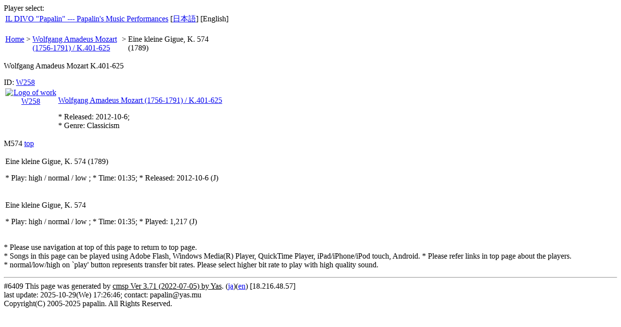

--- FILE ---
content_type: text/html; charset=utf-8
request_url: https://papalin.yasmu.jp/W258/M574/
body_size: 5157
content:
<!DOCTYPE html
	PUBLIC "-//W3C//DTD HTML 4.01 Transitional//EN"
	 "http://www.w3.org/TR/html4/loose.dtd">
<html lang="en"><head><title>W258-M574: Eine kleine Gigue, K. 574 (1789) Wolfgang Amadeus Mozart (1756-1791) / K.401-625 (Classicism)</title>
<meta content="text/javascript" http-equiv="Content-Script-Type">
<meta content="text/css" http-equiv="Content-Style-Type">
<link rel="stylesheet" type="text/css" href="/style01-en.css">
<script src="/jquery.js" type="text/JAVASCRIPT"></script>
<script src="/jquery.cookie.js" type="text/JAVASCRIPT"></script>
<script src="panchor-en.js" type="text/JAVASCRIPT"></script>
<script src="/setlang.js" type="text/JAVASCRIPT"></script>
<script src="/PluginDetect_QuickTime_Flash_WMP.js" type="text/JAVASCRIPT"></script>
<script src="/select3-en.js" type="text/JAVASCRIPT"></script>
<script src="/ipad2.js" type="text/JAVASCRIPT"></script>
<script src="/player3.js" type="text/JAVASCRIPT"></script>
<script src="/sideinfo-en.js" type="text/JAVASCRIPT"></script>
</head>
<body onload="selectPlayer()">
<div id="playeropt">Player select: </div>
<div id="debug"></div>
<DIV id="mainCol">

<table><tr>
<td class="headTitle">
<a class="anchor1" href="../../">
IL DIVO &quot;Papalin&quot; --- Papalin's Music Performances</a></td>
<td class="langMenu">[<a href="/W258/M574/" onClick="setlang('ja')" class="anchor1">日本語</a>] 
    [English]
</td>
</table>

<p class="headBar"></p>

<table class="headMenu"><tr valign="top">
<td><a class="anchor1" href="/">Home</a></td>
<td> &gt; </td>
<td width="180">
<a class="anchor1" href="../">Wolfgang Amadeus Mozart (1756-1791) / K.401-625</a>
</td>
<td> &gt; </td>
<td style="width:180px">Eine kleine Gigue, K. 574 (1789)</td>
<td style="width:140px"></td>
</tr></table>
<p class="topMessage">
Wolfgang Amadeus Mozart K.401-625</p>

<span id="forms"></span>
<span id="player"></span>
<DIV class="wpart1">ID: <a class="anchor1" href="../">W258</a>
<table class="wpart2x" width="640"><tr>
<td width="105" valign="top" align="center">
<a class="anchor1" href="../">
<img src="../logo.jpg" class="W258" width="100" height="100" border=0
alt="Logo of work W258" title="IL DIVO &quot;Papalin&quot; --- Papalin's Music Performances: Wolfgang Amadeus Mozart (1756-1791) / K.401-625"></a></td>
<td valign="top">
<P class="title1x"><a class="anchor1" href="../">Wolfgang Amadeus Mozart (1756-1791) / K.401-625</a><br></P>
<P class="text1"></P>
<P class="text2">* Released: 2012-10-6; <br>* Genre: Classicism
</P></td></tr></table></DIV>

<div class="mpart1"><a name="M574">M574</a>
<SPAN class="a4top"><a class="anchor1" href="/W258/M574/">top</a></SPAN>
<table width="600"><tr><td>
<DIV class="mpart2">
<P class="title2">Eine kleine Gigue, K. 574 (1789)<br></P>
<P class="text1"></P>
<div id="P574"></div><P class="text2">* Play: 
<span id="sP574"> high / normal / low </span>; * Time: 01:35; * Released: 2012-10-6 <SPAN class="jmark" title="W258S574">(J)</SPAN> </P>
</DIV></td></tr></table></div>
<div class="spart1"><a name="M574V01"></a>
<table width="530"><tr><td>
<DIV class="spart2">
<P class="title3">Eine kleine Gigue, K. 574</P>
<P class="text1"></P>
<div id="P57401"></div><P class="text2">* Play: 
<span id="sP57401"> high / normal / low </span>; * Time: 01:35;
* Played: 1,217 <SPAN class="jmark" title="W258S574-01">(J)</SPAN></P>
</DIV></td></tr></table></div>
<span id="forme"></span>
<P class="footMessage">
* Please use navigation at top of this page to return to top page.<br>
* Songs in this page can be played using Adobe Flash, Windows Media(R) Player, QuickTime Player, iPad/iPhone/iPod touch, Android.
* Please refer links in top page about the players.<br>
* normal/low/high on `play' button represents transfer bit rates.
Please select higher bit rate to play with high quality sound.
<br>
</P>
<hr class="footer">
<DIV class="footer">
#6409 This page was generated by <u>cmsp Ver 3.71 (2022-07-05) by Yas</u>.
(<a class="anchor3" title="[Japanese] W258-M574: Eine kleine Gigue, K. 574 (1789); Wolfgang Amadeus Mozart (1756-1791) / K.401-625 (Classicism)" href="index.cgi.ja">ja</a>)(<a class="anchor3" title="[English] W258-M574: Eine kleine Gigue, K. 574 (1789); Wolfgang Amadeus Mozart (1756-1791) / K.401-625 (Classicism)" href="index.cgi.en">en</a>) [18.216.48.57]<br>
last update: 2025-10-29(We) 17:26:46; contact: papalin@yas.mu<br>
Copyright(C) 2005-2025 papalin. All Rights Reserved.
</DIV>
</DIV>
<script type="text/javascript">
<!--
h = document.getElementById("mainCol").offsetHeight - 30;
document.write('\<div id="rightCol" style="height:'+h+'px">\n');
document.write(rss[0]);
for(i=1; i<rss.length; i++){
    document.write(rss[i]);
}
document.write('\<\/div>\n');
// -->
</script>
<script type="text/javascript">
var gaJsHost = (("https:" == document.location.protocol) ? "https://ssl." : "http://www.");
document.write(unescape("%3Cscript src='" + gaJsHost + "google-analytics.com/ga.js' type='text/javascript'%3E%3C/script%3E"));
</script>
<script type="text/javascript">
try {
var pageTracker = _gat._getTracker("UA-3074539-2");
pageTracker._trackPageview();
} catch(err) {}</script>


</body>
</html>